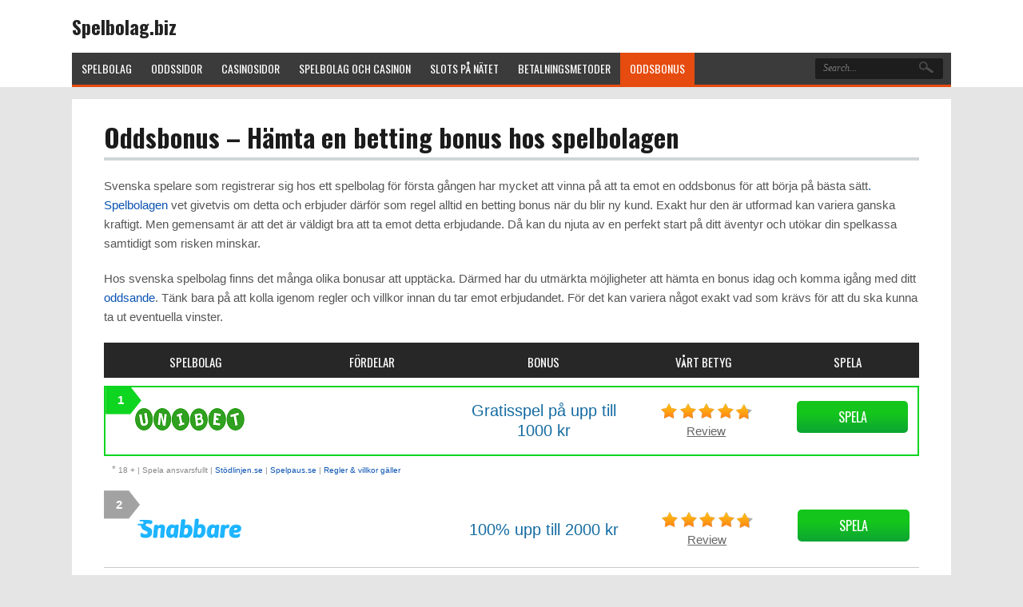

--- FILE ---
content_type: text/html; charset=UTF-8
request_url: https://spelbolag.biz/oddsbonus/
body_size: 43183
content:
<!DOCTYPE html>
<!--[if IE 7]>
<html class="ie ie7" lang="sv-SE">
<![endif]-->
<!--[if IE 8]>
<html class="ie ie8" lang="sv-SE">
<![endif]-->
<!--[if !(IE 7) | !(IE 8)  ]><!-->
<html lang="sv-SE">
<!--<![endif]-->
<head>

<meta charset="UTF-8">
	<meta name="viewport" content="width=device-width">
	<link rel="profile" href="http://gmpg.org/xfn/11">
	<link rel="pingback" href="https://spelbolag.biz/xmlrpc.php">
	
	<link rel="Shortcut Icon" href="https://spelbolag.biz/wp-content/themes/thesportsbook/images/favicon.ico" type="image/x-icon" />
	
	<link rel="alternate" type="application/rss+xml" title="Spelbolag.biz RSS Feed" href="https://spelbolag.biz/feed/"> 

	

	<meta name='robots' content='index, follow, max-image-preview:large, max-snippet:-1, max-video-preview:-1' />
	<style>img:is([sizes="auto" i], [sizes^="auto," i]) { contain-intrinsic-size: 3000px 1500px }</style>
	
	<!-- This site is optimized with the Yoast SEO plugin v26.0 - https://yoast.com/wordpress/plugins/seo/ -->
	<title>Oddsbonus - Få en betting bonus från spelbolagen</title>
	<meta name="description" content="Svenska spelare som registrerar sig hos ett spelbolag för första gången har mycket att vinna på att ta emot en oddsbonus för att börja på bästa sätt." />
	<link rel="canonical" href="https://spelbolag.biz/oddsbonus/" />
	<meta property="og:locale" content="sv_SE" />
	<meta property="og:type" content="article" />
	<meta property="og:title" content="Oddsbonus - Få en betting bonus från spelbolagen" />
	<meta property="og:description" content="Svenska spelare som registrerar sig hos ett spelbolag för första gången har mycket att vinna på att ta emot en oddsbonus för att börja på bästa sätt." />
	<meta property="og:url" content="https://spelbolag.biz/oddsbonus/" />
	<meta property="og:site_name" content="Spelbolag.biz" />
	<meta property="article:modified_time" content="2022-09-20T09:13:11+00:00" />
	<meta property="og:image" content="https://spelbolag.biz/wp-content/uploads/2021/11/bonus1.jpg" />
	<meta name="twitter:card" content="summary_large_image" />
	<meta name="twitter:label1" content="Beräknad lästid" />
	<meta name="twitter:data1" content="4 minuter" />
	<script type="application/ld+json" class="yoast-schema-graph">{"@context":"https://schema.org","@graph":[{"@type":"WebPage","@id":"https://spelbolag.biz/oddsbonus/","url":"https://spelbolag.biz/oddsbonus/","name":"Oddsbonus - Få en betting bonus från spelbolagen","isPartOf":{"@id":"https://spelbolag.biz/#website"},"primaryImageOfPage":{"@id":"https://spelbolag.biz/oddsbonus/#primaryimage"},"image":{"@id":"https://spelbolag.biz/oddsbonus/#primaryimage"},"thumbnailUrl":"https://spelbolag.biz/wp-content/uploads/2021/11/bonus1.jpg","datePublished":"2021-11-25T16:44:20+00:00","dateModified":"2022-09-20T09:13:11+00:00","description":"Svenska spelare som registrerar sig hos ett spelbolag för första gången har mycket att vinna på att ta emot en oddsbonus för att börja på bästa sätt.","breadcrumb":{"@id":"https://spelbolag.biz/oddsbonus/#breadcrumb"},"inLanguage":"sv-SE","potentialAction":[{"@type":"ReadAction","target":["https://spelbolag.biz/oddsbonus/"]}]},{"@type":"ImageObject","inLanguage":"sv-SE","@id":"https://spelbolag.biz/oddsbonus/#primaryimage","url":"https://spelbolag.biz/wp-content/uploads/2021/11/bonus1.jpg","contentUrl":"https://spelbolag.biz/wp-content/uploads/2021/11/bonus1.jpg","width":270,"height":186},{"@type":"BreadcrumbList","@id":"https://spelbolag.biz/oddsbonus/#breadcrumb","itemListElement":[{"@type":"ListItem","position":1,"name":"Hem","item":"https://spelbolag.biz/"},{"@type":"ListItem","position":2,"name":"Oddsbonus &#8211; Hämta en betting bonus hos spelbolagen"}]},{"@type":"WebSite","@id":"https://spelbolag.biz/#website","url":"https://spelbolag.biz/","name":"Spelbolag.biz","description":"","potentialAction":[{"@type":"SearchAction","target":{"@type":"EntryPoint","urlTemplate":"https://spelbolag.biz/?s={search_term_string}"},"query-input":{"@type":"PropertyValueSpecification","valueRequired":true,"valueName":"search_term_string"}}],"inLanguage":"sv-SE"}]}</script>
	<!-- / Yoast SEO plugin. -->


<link rel='dns-prefetch' href='//fonts.googleapis.com' />
<script type="text/javascript">
/* <![CDATA[ */
window._wpemojiSettings = {"baseUrl":"https:\/\/s.w.org\/images\/core\/emoji\/16.0.1\/72x72\/","ext":".png","svgUrl":"https:\/\/s.w.org\/images\/core\/emoji\/16.0.1\/svg\/","svgExt":".svg","source":{"concatemoji":"https:\/\/spelbolag.biz\/wp-includes\/js\/wp-emoji-release.min.js?ver=6.8.3"}};
/*! This file is auto-generated */
!function(s,n){var o,i,e;function c(e){try{var t={supportTests:e,timestamp:(new Date).valueOf()};sessionStorage.setItem(o,JSON.stringify(t))}catch(e){}}function p(e,t,n){e.clearRect(0,0,e.canvas.width,e.canvas.height),e.fillText(t,0,0);var t=new Uint32Array(e.getImageData(0,0,e.canvas.width,e.canvas.height).data),a=(e.clearRect(0,0,e.canvas.width,e.canvas.height),e.fillText(n,0,0),new Uint32Array(e.getImageData(0,0,e.canvas.width,e.canvas.height).data));return t.every(function(e,t){return e===a[t]})}function u(e,t){e.clearRect(0,0,e.canvas.width,e.canvas.height),e.fillText(t,0,0);for(var n=e.getImageData(16,16,1,1),a=0;a<n.data.length;a++)if(0!==n.data[a])return!1;return!0}function f(e,t,n,a){switch(t){case"flag":return n(e,"\ud83c\udff3\ufe0f\u200d\u26a7\ufe0f","\ud83c\udff3\ufe0f\u200b\u26a7\ufe0f")?!1:!n(e,"\ud83c\udde8\ud83c\uddf6","\ud83c\udde8\u200b\ud83c\uddf6")&&!n(e,"\ud83c\udff4\udb40\udc67\udb40\udc62\udb40\udc65\udb40\udc6e\udb40\udc67\udb40\udc7f","\ud83c\udff4\u200b\udb40\udc67\u200b\udb40\udc62\u200b\udb40\udc65\u200b\udb40\udc6e\u200b\udb40\udc67\u200b\udb40\udc7f");case"emoji":return!a(e,"\ud83e\udedf")}return!1}function g(e,t,n,a){var r="undefined"!=typeof WorkerGlobalScope&&self instanceof WorkerGlobalScope?new OffscreenCanvas(300,150):s.createElement("canvas"),o=r.getContext("2d",{willReadFrequently:!0}),i=(o.textBaseline="top",o.font="600 32px Arial",{});return e.forEach(function(e){i[e]=t(o,e,n,a)}),i}function t(e){var t=s.createElement("script");t.src=e,t.defer=!0,s.head.appendChild(t)}"undefined"!=typeof Promise&&(o="wpEmojiSettingsSupports",i=["flag","emoji"],n.supports={everything:!0,everythingExceptFlag:!0},e=new Promise(function(e){s.addEventListener("DOMContentLoaded",e,{once:!0})}),new Promise(function(t){var n=function(){try{var e=JSON.parse(sessionStorage.getItem(o));if("object"==typeof e&&"number"==typeof e.timestamp&&(new Date).valueOf()<e.timestamp+604800&&"object"==typeof e.supportTests)return e.supportTests}catch(e){}return null}();if(!n){if("undefined"!=typeof Worker&&"undefined"!=typeof OffscreenCanvas&&"undefined"!=typeof URL&&URL.createObjectURL&&"undefined"!=typeof Blob)try{var e="postMessage("+g.toString()+"("+[JSON.stringify(i),f.toString(),p.toString(),u.toString()].join(",")+"));",a=new Blob([e],{type:"text/javascript"}),r=new Worker(URL.createObjectURL(a),{name:"wpTestEmojiSupports"});return void(r.onmessage=function(e){c(n=e.data),r.terminate(),t(n)})}catch(e){}c(n=g(i,f,p,u))}t(n)}).then(function(e){for(var t in e)n.supports[t]=e[t],n.supports.everything=n.supports.everything&&n.supports[t],"flag"!==t&&(n.supports.everythingExceptFlag=n.supports.everythingExceptFlag&&n.supports[t]);n.supports.everythingExceptFlag=n.supports.everythingExceptFlag&&!n.supports.flag,n.DOMReady=!1,n.readyCallback=function(){n.DOMReady=!0}}).then(function(){return e}).then(function(){var e;n.supports.everything||(n.readyCallback(),(e=n.source||{}).concatemoji?t(e.concatemoji):e.wpemoji&&e.twemoji&&(t(e.twemoji),t(e.wpemoji)))}))}((window,document),window._wpemojiSettings);
/* ]]> */
</script>
<style id='wp-emoji-styles-inline-css' type='text/css'>

	img.wp-smiley, img.emoji {
		display: inline !important;
		border: none !important;
		box-shadow: none !important;
		height: 1em !important;
		width: 1em !important;
		margin: 0 0.07em !important;
		vertical-align: -0.1em !important;
		background: none !important;
		padding: 0 !important;
	}
</style>
<link rel='stylesheet' id='wp-block-library-css' href='https://spelbolag.biz/wp-includes/css/dist/block-library/style.min.css?ver=6.8.3' type='text/css' media='all' />
<style id='classic-theme-styles-inline-css' type='text/css'>
/*! This file is auto-generated */
.wp-block-button__link{color:#fff;background-color:#32373c;border-radius:9999px;box-shadow:none;text-decoration:none;padding:calc(.667em + 2px) calc(1.333em + 2px);font-size:1.125em}.wp-block-file__button{background:#32373c;color:#fff;text-decoration:none}
</style>
<style id='global-styles-inline-css' type='text/css'>
:root{--wp--preset--aspect-ratio--square: 1;--wp--preset--aspect-ratio--4-3: 4/3;--wp--preset--aspect-ratio--3-4: 3/4;--wp--preset--aspect-ratio--3-2: 3/2;--wp--preset--aspect-ratio--2-3: 2/3;--wp--preset--aspect-ratio--16-9: 16/9;--wp--preset--aspect-ratio--9-16: 9/16;--wp--preset--color--black: #000000;--wp--preset--color--cyan-bluish-gray: #abb8c3;--wp--preset--color--white: #ffffff;--wp--preset--color--pale-pink: #f78da7;--wp--preset--color--vivid-red: #cf2e2e;--wp--preset--color--luminous-vivid-orange: #ff6900;--wp--preset--color--luminous-vivid-amber: #fcb900;--wp--preset--color--light-green-cyan: #7bdcb5;--wp--preset--color--vivid-green-cyan: #00d084;--wp--preset--color--pale-cyan-blue: #8ed1fc;--wp--preset--color--vivid-cyan-blue: #0693e3;--wp--preset--color--vivid-purple: #9b51e0;--wp--preset--gradient--vivid-cyan-blue-to-vivid-purple: linear-gradient(135deg,rgba(6,147,227,1) 0%,rgb(155,81,224) 100%);--wp--preset--gradient--light-green-cyan-to-vivid-green-cyan: linear-gradient(135deg,rgb(122,220,180) 0%,rgb(0,208,130) 100%);--wp--preset--gradient--luminous-vivid-amber-to-luminous-vivid-orange: linear-gradient(135deg,rgba(252,185,0,1) 0%,rgba(255,105,0,1) 100%);--wp--preset--gradient--luminous-vivid-orange-to-vivid-red: linear-gradient(135deg,rgba(255,105,0,1) 0%,rgb(207,46,46) 100%);--wp--preset--gradient--very-light-gray-to-cyan-bluish-gray: linear-gradient(135deg,rgb(238,238,238) 0%,rgb(169,184,195) 100%);--wp--preset--gradient--cool-to-warm-spectrum: linear-gradient(135deg,rgb(74,234,220) 0%,rgb(151,120,209) 20%,rgb(207,42,186) 40%,rgb(238,44,130) 60%,rgb(251,105,98) 80%,rgb(254,248,76) 100%);--wp--preset--gradient--blush-light-purple: linear-gradient(135deg,rgb(255,206,236) 0%,rgb(152,150,240) 100%);--wp--preset--gradient--blush-bordeaux: linear-gradient(135deg,rgb(254,205,165) 0%,rgb(254,45,45) 50%,rgb(107,0,62) 100%);--wp--preset--gradient--luminous-dusk: linear-gradient(135deg,rgb(255,203,112) 0%,rgb(199,81,192) 50%,rgb(65,88,208) 100%);--wp--preset--gradient--pale-ocean: linear-gradient(135deg,rgb(255,245,203) 0%,rgb(182,227,212) 50%,rgb(51,167,181) 100%);--wp--preset--gradient--electric-grass: linear-gradient(135deg,rgb(202,248,128) 0%,rgb(113,206,126) 100%);--wp--preset--gradient--midnight: linear-gradient(135deg,rgb(2,3,129) 0%,rgb(40,116,252) 100%);--wp--preset--font-size--small: 13px;--wp--preset--font-size--medium: 20px;--wp--preset--font-size--large: 36px;--wp--preset--font-size--x-large: 42px;--wp--preset--spacing--20: 0.44rem;--wp--preset--spacing--30: 0.67rem;--wp--preset--spacing--40: 1rem;--wp--preset--spacing--50: 1.5rem;--wp--preset--spacing--60: 2.25rem;--wp--preset--spacing--70: 3.38rem;--wp--preset--spacing--80: 5.06rem;--wp--preset--shadow--natural: 6px 6px 9px rgba(0, 0, 0, 0.2);--wp--preset--shadow--deep: 12px 12px 50px rgba(0, 0, 0, 0.4);--wp--preset--shadow--sharp: 6px 6px 0px rgba(0, 0, 0, 0.2);--wp--preset--shadow--outlined: 6px 6px 0px -3px rgba(255, 255, 255, 1), 6px 6px rgba(0, 0, 0, 1);--wp--preset--shadow--crisp: 6px 6px 0px rgba(0, 0, 0, 1);}:where(.is-layout-flex){gap: 0.5em;}:where(.is-layout-grid){gap: 0.5em;}body .is-layout-flex{display: flex;}.is-layout-flex{flex-wrap: wrap;align-items: center;}.is-layout-flex > :is(*, div){margin: 0;}body .is-layout-grid{display: grid;}.is-layout-grid > :is(*, div){margin: 0;}:where(.wp-block-columns.is-layout-flex){gap: 2em;}:where(.wp-block-columns.is-layout-grid){gap: 2em;}:where(.wp-block-post-template.is-layout-flex){gap: 1.25em;}:where(.wp-block-post-template.is-layout-grid){gap: 1.25em;}.has-black-color{color: var(--wp--preset--color--black) !important;}.has-cyan-bluish-gray-color{color: var(--wp--preset--color--cyan-bluish-gray) !important;}.has-white-color{color: var(--wp--preset--color--white) !important;}.has-pale-pink-color{color: var(--wp--preset--color--pale-pink) !important;}.has-vivid-red-color{color: var(--wp--preset--color--vivid-red) !important;}.has-luminous-vivid-orange-color{color: var(--wp--preset--color--luminous-vivid-orange) !important;}.has-luminous-vivid-amber-color{color: var(--wp--preset--color--luminous-vivid-amber) !important;}.has-light-green-cyan-color{color: var(--wp--preset--color--light-green-cyan) !important;}.has-vivid-green-cyan-color{color: var(--wp--preset--color--vivid-green-cyan) !important;}.has-pale-cyan-blue-color{color: var(--wp--preset--color--pale-cyan-blue) !important;}.has-vivid-cyan-blue-color{color: var(--wp--preset--color--vivid-cyan-blue) !important;}.has-vivid-purple-color{color: var(--wp--preset--color--vivid-purple) !important;}.has-black-background-color{background-color: var(--wp--preset--color--black) !important;}.has-cyan-bluish-gray-background-color{background-color: var(--wp--preset--color--cyan-bluish-gray) !important;}.has-white-background-color{background-color: var(--wp--preset--color--white) !important;}.has-pale-pink-background-color{background-color: var(--wp--preset--color--pale-pink) !important;}.has-vivid-red-background-color{background-color: var(--wp--preset--color--vivid-red) !important;}.has-luminous-vivid-orange-background-color{background-color: var(--wp--preset--color--luminous-vivid-orange) !important;}.has-luminous-vivid-amber-background-color{background-color: var(--wp--preset--color--luminous-vivid-amber) !important;}.has-light-green-cyan-background-color{background-color: var(--wp--preset--color--light-green-cyan) !important;}.has-vivid-green-cyan-background-color{background-color: var(--wp--preset--color--vivid-green-cyan) !important;}.has-pale-cyan-blue-background-color{background-color: var(--wp--preset--color--pale-cyan-blue) !important;}.has-vivid-cyan-blue-background-color{background-color: var(--wp--preset--color--vivid-cyan-blue) !important;}.has-vivid-purple-background-color{background-color: var(--wp--preset--color--vivid-purple) !important;}.has-black-border-color{border-color: var(--wp--preset--color--black) !important;}.has-cyan-bluish-gray-border-color{border-color: var(--wp--preset--color--cyan-bluish-gray) !important;}.has-white-border-color{border-color: var(--wp--preset--color--white) !important;}.has-pale-pink-border-color{border-color: var(--wp--preset--color--pale-pink) !important;}.has-vivid-red-border-color{border-color: var(--wp--preset--color--vivid-red) !important;}.has-luminous-vivid-orange-border-color{border-color: var(--wp--preset--color--luminous-vivid-orange) !important;}.has-luminous-vivid-amber-border-color{border-color: var(--wp--preset--color--luminous-vivid-amber) !important;}.has-light-green-cyan-border-color{border-color: var(--wp--preset--color--light-green-cyan) !important;}.has-vivid-green-cyan-border-color{border-color: var(--wp--preset--color--vivid-green-cyan) !important;}.has-pale-cyan-blue-border-color{border-color: var(--wp--preset--color--pale-cyan-blue) !important;}.has-vivid-cyan-blue-border-color{border-color: var(--wp--preset--color--vivid-cyan-blue) !important;}.has-vivid-purple-border-color{border-color: var(--wp--preset--color--vivid-purple) !important;}.has-vivid-cyan-blue-to-vivid-purple-gradient-background{background: var(--wp--preset--gradient--vivid-cyan-blue-to-vivid-purple) !important;}.has-light-green-cyan-to-vivid-green-cyan-gradient-background{background: var(--wp--preset--gradient--light-green-cyan-to-vivid-green-cyan) !important;}.has-luminous-vivid-amber-to-luminous-vivid-orange-gradient-background{background: var(--wp--preset--gradient--luminous-vivid-amber-to-luminous-vivid-orange) !important;}.has-luminous-vivid-orange-to-vivid-red-gradient-background{background: var(--wp--preset--gradient--luminous-vivid-orange-to-vivid-red) !important;}.has-very-light-gray-to-cyan-bluish-gray-gradient-background{background: var(--wp--preset--gradient--very-light-gray-to-cyan-bluish-gray) !important;}.has-cool-to-warm-spectrum-gradient-background{background: var(--wp--preset--gradient--cool-to-warm-spectrum) !important;}.has-blush-light-purple-gradient-background{background: var(--wp--preset--gradient--blush-light-purple) !important;}.has-blush-bordeaux-gradient-background{background: var(--wp--preset--gradient--blush-bordeaux) !important;}.has-luminous-dusk-gradient-background{background: var(--wp--preset--gradient--luminous-dusk) !important;}.has-pale-ocean-gradient-background{background: var(--wp--preset--gradient--pale-ocean) !important;}.has-electric-grass-gradient-background{background: var(--wp--preset--gradient--electric-grass) !important;}.has-midnight-gradient-background{background: var(--wp--preset--gradient--midnight) !important;}.has-small-font-size{font-size: var(--wp--preset--font-size--small) !important;}.has-medium-font-size{font-size: var(--wp--preset--font-size--medium) !important;}.has-large-font-size{font-size: var(--wp--preset--font-size--large) !important;}.has-x-large-font-size{font-size: var(--wp--preset--font-size--x-large) !important;}
:where(.wp-block-post-template.is-layout-flex){gap: 1.25em;}:where(.wp-block-post-template.is-layout-grid){gap: 1.25em;}
:where(.wp-block-columns.is-layout-flex){gap: 2em;}:where(.wp-block-columns.is-layout-grid){gap: 2em;}
:root :where(.wp-block-pullquote){font-size: 1.5em;line-height: 1.6;}
</style>
<link rel='stylesheet' id='flytonic_style-css' href='https://spelbolag.biz/wp-content/themes/thesportsbook/style.css?ver=6.8.3' type='text/css' media='all' />
<link rel='stylesheet' id='shortcode-css-css' href='https://spelbolag.biz/wp-content/themes/thesportsbook/includes/css/shortcode.css?ver=6.8.3' type='text/css' media='all' />
<link rel='stylesheet' id='flex_style-css' href='https://spelbolag.biz/wp-content/themes/thesportsbook/flexslider.css?ver=6.8.3' type='text/css' media='all' />
<link rel='stylesheet' id='fastyle-css' href='https://spelbolag.biz/wp-content/themes/thesportsbook/font-awesome.min.css?ver=6.8.3' type='text/css' media='all' />
<link rel='stylesheet' id='googleFonts-css' href='https://fonts.googleapis.com/css?family=Oswald%3A400%2C600%2C700&#038;ver=6.8.3' type='text/css' media='all' />
<link rel='stylesheet' id='custom_style-css' href='https://spelbolag.biz/wp-content/themes/thesportsbook/includes/custom.css?ver=6.8.3' type='text/css' media='all' />
<script type="text/javascript" src="https://spelbolag.biz/wp-includes/js/jquery/jquery.min.js?ver=3.7.1" id="jquery-core-js"></script>
<script type="text/javascript" src="https://spelbolag.biz/wp-includes/js/jquery/jquery-migrate.min.js?ver=3.4.1" id="jquery-migrate-js"></script>
<script type="text/javascript" src="https://spelbolag.biz/wp-content/themes/thesportsbook/includes/js/jquery.flexslider-min.js?ver=6.8.3" id="flexslider-js"></script>
<script type="text/javascript" src="https://spelbolag.biz/wp-content/themes/thesportsbook/includes/js/theme_scripts.js?ver=6.8.3" id="themescripts-js"></script>
<link rel="https://api.w.org/" href="https://spelbolag.biz/wp-json/" /><link rel="alternate" title="JSON" type="application/json" href="https://spelbolag.biz/wp-json/wp/v2/pages/137" /><link rel="EditURI" type="application/rsd+xml" title="RSD" href="https://spelbolag.biz/xmlrpc.php?rsd" />
<meta name="generator" content="WordPress 6.8.3" />
<link rel='shortlink' href='https://spelbolag.biz/?p=137' />
<link rel="alternate" title="oEmbed (JSON)" type="application/json+oembed" href="https://spelbolag.biz/wp-json/oembed/1.0/embed?url=https%3A%2F%2Fspelbolag.biz%2Foddsbonus%2F" />
<link rel="alternate" title="oEmbed (XML)" type="text/xml+oembed" href="https://spelbolag.biz/wp-json/oembed/1.0/embed?url=https%3A%2F%2Fspelbolag.biz%2Foddsbonus%2F&#038;format=xml" />

</head>

<body class="wp-singular page-template-default page page-id-137 wp-theme-thesportsbook custom">

<div id="outerwrap" class="outside">

	<header class="main-header " role="banner">
	
		<div class="wrap">
		
		<button id="mobile-menu-btn">
			Menu
		</button>
		
		<nav id="mobile-menu">  
				<ul id="mobilenav" class="mobilenav"><li id="menu-item-15" class="menu-item menu-item-type-post_type menu-item-object-page menu-item-home menu-item-15"><a href="https://spelbolag.biz/">Spelbolag</a></li>
<li id="menu-item-19" class="menu-item menu-item-type-post_type menu-item-object-page menu-item-has-children menu-item-19"><a href="https://spelbolag.biz/odds/">Oddssidor</a>
<ul class="sub-menu">
	<li id="menu-item-36" class="menu-item menu-item-type-post_type menu-item-object-page menu-item-36"><a href="https://spelbolag.biz/langtidsspel/">Långtidsspel</a></li>
</ul>
</li>
<li id="menu-item-23" class="menu-item menu-item-type-post_type menu-item-object-page menu-item-23"><a href="https://spelbolag.biz/bra-casinosidor/">Casinosidor</a></li>
<li id="menu-item-121" class="menu-item menu-item-type-post_type menu-item-object-page menu-item-121"><a href="https://spelbolag.biz/casinon-pa-natet/">Spelbolag och casinon</a></li>
<li id="menu-item-76" class="menu-item menu-item-type-post_type menu-item-object-page menu-item-has-children menu-item-76"><a href="https://spelbolag.biz/slots-pa-natet/">Slots på nätet</a>
<ul class="sub-menu">
	<li id="menu-item-163" class="menu-item menu-item-type-post_type menu-item-object-page menu-item-163"><a href="https://spelbolag.biz/gonzos-quest-megaways/">Gonzo’s Quest Megaways</a></li>
</ul>
</li>
<li id="menu-item-136" class="menu-item menu-item-type-post_type menu-item-object-page menu-item-136"><a href="https://spelbolag.biz/betalningsmetoder/">Betalningsmetoder</a></li>
<li id="menu-item-148" class="menu-item menu-item-type-post_type menu-item-object-page current-menu-item page_item page-item-137 current_page_item menu-item-148"><a href="https://spelbolag.biz/oddsbonus/" aria-current="page">Oddsbonus</a></li>
</ul>
		</nav><!--End of Mobile Navbar-->

			<div class="header-logo">
			
			
			<h3><a href="https://spelbolag.biz">Spelbolag.biz</a></h3>

			
			</div><!--.header-logo-->

			

			<nav class="navbar" role="navigation" id="navigation">
			
			<!--Check to see if Search has been enabled or not -->
			
			<div class="searchgo">
				<form class="topsearchform" method="get" action="https://spelbolag.biz">
		  <input placeholder="Search..." class="topsearchinput" value=""   type="text" name="s" />
		  <input name="submit" type="submit" class="topsearchsubmit" value="" />
				</form>
			</div>
			

			<ul id="nav" class="nav"><li class="menu-item menu-item-type-post_type menu-item-object-page menu-item-home menu-item-15"><a href="https://spelbolag.biz/"><span>Spelbolag</span></a></li>
<li class="menu-item menu-item-type-post_type menu-item-object-page menu-item-has-children menu-item-19"><a href="https://spelbolag.biz/odds/"><span>Oddssidor</span></a>
<ul class="sub-menu">
	<li class="menu-item menu-item-type-post_type menu-item-object-page menu-item-36"><a href="https://spelbolag.biz/langtidsspel/"><span>Långtidsspel</span></a></li>
</ul>
</li>
<li class="menu-item menu-item-type-post_type menu-item-object-page menu-item-23"><a href="https://spelbolag.biz/bra-casinosidor/"><span>Casinosidor</span></a></li>
<li class="menu-item menu-item-type-post_type menu-item-object-page menu-item-121"><a href="https://spelbolag.biz/casinon-pa-natet/"><span>Spelbolag och casinon</span></a></li>
<li class="menu-item menu-item-type-post_type menu-item-object-page menu-item-has-children menu-item-76"><a href="https://spelbolag.biz/slots-pa-natet/"><span>Slots på nätet</span></a>
<ul class="sub-menu">
	<li class="menu-item menu-item-type-post_type menu-item-object-page menu-item-163"><a href="https://spelbolag.biz/gonzos-quest-megaways/"><span>Gonzo’s Quest Megaways</span></a></li>
</ul>
</li>
<li class="menu-item menu-item-type-post_type menu-item-object-page menu-item-136"><a href="https://spelbolag.biz/betalningsmetoder/"><span>Betalningsmetoder</span></a></li>
<li class="menu-item menu-item-type-post_type menu-item-object-page current-menu-item page_item page-item-137 current_page_item menu-item-148"><a href="https://spelbolag.biz/oddsbonus/" aria-current="page"><span>Oddsbonus</span></a></li>
</ul>

			<div class="clearboth"></div>

			</nav><!--Nav--> 

		<div class="clearboth"></div>
		
		</div><!--wrap--> 
		 
	</header><!--.main-header-->

<div id="main" class="container" role="main">

	<div class="wrap">

	<section id="content" class="main-content">

		
			<article id="post-137" class="post-137 page type-page status-publish hentry">
				<div class="entry">		
					
<h1 class="wp-block-heading">Oddsbonus &#8211; Hämta en betting bonus hos spelbolagen</h1>



<p>Svenska spelare som registrerar sig hos ett spelbolag för första gången har mycket att vinna på att ta emot en oddsbonus för att börja på bästa sätt<a>. </a><a href="https://spelbolag.biz/">Spelbolagen</a> vet givetvis om detta och erbjuder därför som regel alltid en betting bonus när du blir ny kund. Exakt hur den är utformad kan variera ganska kraftigt. Men gemensamt är att det är väldigt bra att ta emot detta erbjudande. Då kan du njuta av en perfekt start på ditt äventyr och utökar din spelkassa samtidigt som risken minskar.</p>



<p>Hos svenska spelbolag finns det många olika bonusar att upptäcka. Därmed har du utmärkta möjligheter att hämta en bonus idag och komma igång med ditt <a href="https://spelbolag.biz/odds/">oddsande</a>. Tänk bara på att kolla igenom regler och villkor innan du tar emot erbjudandet. För det kan variera något exakt vad som krävs för att du ska kunna ta ut eventuella vinster.</p>



  <div class="top-sites-wrap">
		<div class="top-sites-row top-sites-heading"><div class="casinocol ">	Spelbolag</div><div class="featcol">Fördelar</div><div  class="depcol">Bonus</div><div  class="ratecol">Vårt betyg</div><div class="visitcol ">Spela</div>
       </div>

<div class="top-sites-row top-sites-body row-1 ">
         <div  class="casinocol"><span class="rankcir">1</span>
		 <a  href="https://spelbolag.biz/visit/unibet">
		  <img decoding="async" width="160" height="60" src="https://spelbolag.biz/wp-content/uploads/2020/04/unibet-logo-spelbolag-bonus123.png" class="logocomp wp-post-image" alt="" />
			</a>
		</div><div class="featcol">	</div><div class="depcol"><span class="hilite">Gratisspel på upp till 1000 kr</span></div><div  class="ratecol"><span class="rate cen"> <span class="ratetotal" style="width: 96%"></span></span><a href="https://spelbolag.biz/review/unibet/" class="revlink">Review</a> </div><div class="visitcol"><a  href="https://spelbolag.biz/visit/unibet" class="visbutton">Spela</a></div>
 </div>
<div class="termsrow">* <small>18 + | Spela ansvarsfullt | <a rel="nofollow noopener" href ="https://www.stodlinjen.se/">Stödlinjen.se</a> | <a rel="nofollow noopener" href ="https://www.spelpaus.se/">Spelpaus.se</a>  | <a rel="nofollow noopener" href ="https://dspk.kindredplc.com/redirect.aspx?pid=9555&bid=28650">Regler & villkor gäller</a></small></div>
<div class="top-sites-row top-sites-body row-2 ">
         <div  class="casinocol"><span class="rankcir">2</span>
		 <a  href="https://spelbolag.biz/visit/snabbare">
		  <img decoding="async" width="140" height="70" src="https://spelbolag.biz/wp-content/uploads/2022/03/snabbare-ikon.png" class="logocomp wp-post-image" alt="" />
			</a>
		</div><div class="featcol">	</div><div class="depcol"><span class="hilite">100% upp till 2000 kr</span></div><div  class="ratecol"><span class="rate cen"> <span class="ratetotal" style="width: 96%"></span></span><a href="https://spelbolag.biz/review/snabbare/" class="revlink">Review</a> </div><div class="visitcol"><a  href="https://spelbolag.biz/visit/snabbare" class="visbutton">Spela</a></div>
 </div>
<div class="termsrow">* <small>18 + | Spela ansvarsfullt | <a rel="nofollow noopener" href ="https://www.stodlinjen.se/">Stödlinjen.se</a> | <a rel="nofollow noopener" href ="https://www.spelpaus.se/">Spelpaus.se</a>  | <a rel="nofollow noopener" href ="https://media.snabbare.com/tracking.php?tracking_code&aid=366267&mid=5497&sid=3651&pid=2383">Regler & villkor gäller</a></small></div>
<div class="top-sites-row top-sites-body row-3 ">
         <div  class="casinocol"><span class="rankcir">3</span>
		 <a  href="https://spelbolag.biz/visit/betsafe">
		  <img decoding="async" width="160" height="55" src="https://spelbolag.biz/wp-content/uploads/2020/04/betsafe-logo.png" class="logocomp wp-post-image" alt="" />
			</a>
		</div><div class="featcol">	</div><div class="depcol"><span class="hilite">100 kr gratisspel plus 50 freespins</span></div><div  class="ratecol"><span class="rate cen"> <span class="ratetotal" style="width: 94%"></span></span><a href="https://spelbolag.biz/review/betsafe/" class="revlink">Review</a> </div><div class="visitcol"><a  href="https://spelbolag.biz/visit/betsafe" class="visbutton">Spela</a></div>
 </div>
<div class="termsrow">* <small>18 + | Spela ansvarsfullt | <a rel="nofollow noopener" href ="https://www.stodlinjen.se/">Stödlinjen.se</a> | <a rel="nofollow noopener" href ="https://www.spelpaus.se/">Spelpaus.se</a>  | <a rel="nofollow noopener" href ="https://record.betsafe.com/_tV3tYSBo_L0j68konxMJ12Nd7ZgqdRLk/1/">Regler & villkor gäller</a></small></div>
<div class="top-sites-row top-sites-body row-4 ">
         <div  class="casinocol"><span class="rankcir">4</span>
		 <a  href="https://spelbolag.biz/visit/bethard">
		  <img loading="lazy" decoding="async" width="108" height="22" src="https://spelbolag.biz/wp-content/uploads/2020/04/Bethard-logo-jpgx108.jpg" class="logocomp wp-post-image" alt="" />
			</a>
		</div><div class="featcol">	</div><div class="depcol"><span class="hilite">100% upp till 500 kr</span></div><div  class="ratecol"><span class="rate cen"> <span class="ratetotal" style="width: 90%"></span></span><a href="https://spelbolag.biz/review/bethard/" class="revlink">Review</a> </div><div class="visitcol"><a  href="https://spelbolag.biz/visit/bethard" class="visbutton">Spela</a></div>
 </div>
<div class="termsrow">* <small>18 + | Spela ansvarsfullt | <a rel="nofollow noopener" href ="https://www.stodlinjen.se/">Stödlinjen.se</a> | <a rel="nofollow noopener" href ="https://www.spelpaus.se/">Spelpaus.se</a>  | <a rel="nofollow noopener" href ="https://wleuroearners.adsrv.eacdn.com/C.ashx?btag=a_171713b_2883c_&affid=13969&siteid=171713&adid=2883&c=">Regler & villkor gäller</a></small></div>
<div class="top-sites-row top-sites-body row-5 ">
         <div  class="casinocol"><span class="rankcir">5</span>
		 <a  href="https://spelbolag.biz/visit/betsson">
		  <img loading="lazy" decoding="async" width="150" height="64" src="https://spelbolag.biz/wp-content/uploads/2020/04/betsson-1111.jpg" class="logocomp wp-post-image" alt="" />
			</a>
		</div><div class="featcol">	</div><div class="depcol"><span class="hilite">500 kr + 100 free spins</span></div><div  class="ratecol"><span class="rate cen"> <span class="ratetotal" style="width: 96%"></span></span><a href="https://spelbolag.biz/review/betsson/" class="revlink">Review</a> </div><div class="visitcol"><a  href="https://spelbolag.biz/visit/betsson" class="visbutton">Spela</a></div>
 </div>
<div class="termsrow">* <small>18 + | Spela ansvarsfullt | <a rel="nofollow noopener" href ="https://www.stodlinjen.se/">Stödlinjen.se</a> | <a rel="nofollow noopener" href ="https://www.spelpaus.se/">Spelpaus.se</a>  | <a rel="nofollow noopener" href ="http://record.betsson.com/_tV3tYSBo_L2JwexPPlmf3GNd7ZgqdRLk/1/">Regler & villkor gäller</a></small></div>
<div class="top-sites-row top-sites-body row-6 ">
         <div  class="casinocol"><span class="rankcir">6</span>
		 <a  href="https://spelbolag.biz/visit/lyllocasino">
		  <img loading="lazy" decoding="async" width="175" height="105" src="https://spelbolag.biz/wp-content/uploads/2020/04/lyllo-casino.png" class="logocomp wp-post-image" alt="" />
			</a>
		</div><div class="featcol">	</div><div class="depcol"><span class="hilite">100% upp till 500 kr</span></div><div  class="ratecol"><span class="rate cen"> <span class="ratetotal" style="width: 98%"></span></span><a href="https://spelbolag.biz/review/lyllo-casino/" class="revlink">Review</a> </div><div class="visitcol"><a  href="https://spelbolag.biz/visit/lyllocasino" class="visbutton">Spela</a></div>
 </div>

<div class="top-sites-row top-sites-body row-7 ">
         <div  class="casinocol"><span class="rankcir">7</span>
		 <a  href="https://spelbolag.biz/visit/campobet">
		  <img loading="lazy" decoding="async" width="108" height="35" src="https://spelbolag.biz/wp-content/uploads/2020/04/Campobet-logo.jpg" class="logocomp wp-post-image" alt="" />
			</a>
		</div><div class="featcol">	</div><div class="depcol"><span class="hilite">100% upp till 500 kr</span></div><div  class="ratecol"><span class="rate cen"> <span class="ratetotal" style="width: 100%"></span></span><a href="https://spelbolag.biz/review/campobet/" class="revlink">Review</a> </div><div class="visitcol"><a  href="https://spelbolag.biz/visit/campobet" class="visbutton">Spela</a></div>
 </div>
<div class="termsrow">* <small>18 + | Spela ansvarsfullt | <a rel="nofollow noopener" href ="https://www.stodlinjen.se/">Stödlinjen.se</a> | <a rel="nofollow noopener" href ="https://www.spelpaus.se/">Spelpaus.se</a>  | <a rel="nofollow noopener" href ="https://campobetse.servclick1move.com/?mid=26329_309521">Regler & villkor gäller</a></small>
</div>
<div class="top-sites-row top-sites-body row-8 ">
         <div  class="casinocol"><span class="rankcir">8</span>
		 <a  href="https://spelbolag.biz/visit/casinostugan">
		  <img loading="lazy" decoding="async" width="108" height="33" src="https://spelbolag.biz/wp-content/uploads/2020/04/Casinostugan2.png" class="logocomp wp-post-image" alt="" />
			</a>
		</div><div class="featcol">	</div><div class="depcol"><span class="hilite">100 kr freebet</span></div><div  class="ratecol"><span class="rate cen"> <span class="ratetotal" style="width: 98%"></span></span><a href="https://spelbolag.biz/review/casinostugan/" class="revlink">Review</a> </div><div class="visitcol"><a  href="https://spelbolag.biz/visit/casinostugan" class="visbutton">Spela</a></div>
 </div>
<div class="termsrow">* <small>18 + | Spela ansvarsfullt | <a rel="nofollow noopener" href ="https://www.stodlinjen.se/">Stödlinjen.se</a> | <a rel="nofollow noopener" href ="https://www.spelpaus.se/">Spelpaus.se</a>  | <a rel="nofollow noopener" href ="https://media.casinostugan.com/tracking.php?tracking_code&aid=366267&mid=1800&sid=3651&pid=504">Regler & villkor gäller</a></small></div>
<div class="top-sites-row top-sites-body row-9 ">
         <div  class="casinocol"><span class="rankcir">9</span>
		 <a  href="https://spelbolag.biz/visit/comeon">
		  <img loading="lazy" decoding="async" width="300" height="66" src="https://spelbolag.biz/wp-content/uploads/2020/04/come-on_logotype_green_rgb-300x66.png" class="logocomp wp-post-image" alt="" srcset="https://spelbolag.biz/wp-content/uploads/2020/04/come-on_logotype_green_rgb-300x66.png 300w, https://spelbolag.biz/wp-content/uploads/2020/04/come-on_logotype_green_rgb-1024x224.png 1024w, https://spelbolag.biz/wp-content/uploads/2020/04/come-on_logotype_green_rgb-768x168.png 768w, https://spelbolag.biz/wp-content/uploads/2020/04/come-on_logotype_green_rgb-1536x336.png 1536w, https://spelbolag.biz/wp-content/uploads/2020/04/come-on_logotype_green_rgb.png 2000w" sizes="auto, (max-width: 300px) 100vw, 300px" />
			</a>
		</div><div class="featcol">	</div><div class="depcol"><span class="hilite">100% upp till 1000 kr</span></div><div  class="ratecol"><span class="rate cen"> <span class="ratetotal" style="width: 98%"></span></span><a href="https://spelbolag.biz/review/comeon/" class="revlink">Review</a> </div><div class="visitcol"><a  href="https://spelbolag.biz/visit/comeon" class="visbutton">Spela</a></div>
 </div>
<div class="termsrow">* <small>18 + | Spela ansvarsfullt | <a rel="nofollow noopener" href ="https://www.stodlinjen.se/">Stödlinjen.se</a> | <a rel="nofollow noopener" href ="https://www.spelpaus.se/">Spelpaus.se</a>  | <a rel="nofollow noopener" href ="https://media.comeon.com/tracking.php?tracking_code&aid=366267&mid=1764&sid=3651&pid=469">Regler & villkor gäller</a></small></div>
<div class="top-sites-row top-sites-body row-10 ">
         <div  class="casinocol"><span class="rankcir">10</span>
		 <a  href="https://spelbolag.biz/visit/nordicbet">
		  <img loading="lazy" decoding="async" width="150" height="68" src="https://spelbolag.biz/wp-content/uploads/2020/04/Nordicbet-123.jpg" class="logocomp wp-post-image" alt="" />
			</a>
		</div><div class="featcol">	</div><div class="depcol"><span class="hilite">100 kr gratisspel</span></div><div  class="ratecol"><span class="rate cen"> <span class="ratetotal" style="width: 94%"></span></span><a href="https://spelbolag.biz/review/nordicbet/" class="revlink">Review</a> </div><div class="visitcol"><a  href="https://spelbolag.biz/visit/nordicbet" class="visbutton">Spela</a></div>
 </div>
<div class="termsrow">* <small>18 + | Spela ansvarsfullt | <a rel="nofollow noopener" href ="https://www.stodlinjen.se/">Stödlinjen.se</a> | <a rel="nofollow noopener" href ="https://www.spelpaus.se/">Spelpaus.se</a>  | <a rel="nofollow noopener" href ="http://record.nordicbet.com/_tV3tYSBo_L13S9_9UIQv6WNd7ZgqdRLk/1/">Regler & villkor gäller</a></small></div></div>



<h2 class="wp-block-heading">Insättningsbonus till nya kunder</h2>



<p>Den absolut vanligaste bonusen som finns tillgänglig är en insättningsbonus som ges till nya kunder. Då kommer du att få din första <a href="https://spelbolag.biz/betalningsmetoder/">insättning</a> matchad upp till ett visst belopp. Vanligast är att spelbolaget matchar din insättning med 100% upp till 1000 kronor. Skulle du då göra en insättning på 1000 kronor kommer du att få 2000 kronor att spela för. Därmed dubblar du din första insättning vilket är väldigt bra.</p>



<p>Men det finns spelbolag som erbjuder en annan procentsats på insättningen. Till exempel finns det spelbolag som erbjuder 500% upp till 500 kronor. Då räcker det med en insättning på 100 kronor för att du ska få 600 kronor att spela för. 200% upp till 1000 kronor är inte heller ovanligt. Oavsett vilket är det bra att ta emot bonusen.</p>



<h3 class="wp-block-heading">Håll koll på regler och villkor</h3>



<p>När du spelar hos ett spelbolag och tar emot en oddsbonus finns det framförallt två saker att tänka på. Det handlar först och främst om omsättningskrav vilket är så många gånger du behöver omsätta bonusen. De brukar ligga på mellan 4-8x insatsen. Om du har omsättningskrav på 6x insatsen och sätter in 1000 kronor ska du spela för 6000 kronor för att kunna ta ut dina vinster.</p>



<p>För att bet ska bidra till omsättningskraven krävs det att man lägger minst det minimum odds som anges. Till exempel kan det handla om att minimum oddset ligger på mellan 1,4 &#8211; 2,0. Är det högre än 2,0 är det inte värt att ta emot bonusen. Så länge ett av oddsen på din kupong uppfyller minimum oddset kommer spelet att bidra till omsättningskraven.</p>


<div class="wp-block-image">
<figure class="aligncenter size-full is-resized"><img loading="lazy" decoding="async" src="https://spelbolag.biz/wp-content/uploads/2021/11/bonus1.jpg" alt="" class="wp-image-143" width="396" height="273"/></figure></div>


<h3 class="wp-block-heading">Boostade odds på utvalda matcher</h3>



<p>En del spelbolag ger istället en odds boost som ny kund. Då kommer ett eller flera av oddsen på matchen att höjas till en nivå att det egentligen inte visar det sannolika utfallet. Till exempel kanske Malmö FF tar emot Östersund på Stadion i Malmö. Oddset ligger på förhand på 1,10 men spelbolaget höjer istället oddset till 5,00. Då kommer du givetvis ha betydligt större spelvärde.</p>



<p>När det är en stormatch som ett derby, en match i Champions League eller ett VM-slutspel händer det också att spelbolag boostar oddsen på alla utfall inom 1X2. Dock brukar det finnas en gräns hur mycket man får satsa på boostade odds.</p>



<h3 class="wp-block-heading">Riskfria spel är också vanligt</h3>



<p>En annan typ av erbjudande som du kan ta emot är riskfria spel. Då kommer du att kunna lägga ett bet och få tillbaka insatsen om spelet inte går in. Därmed är det ett minst sagt tilltalande eftersom du kan lägga ett bet och om det misslyckas kommer spelsidan att ge dig tillbaka pengarna. Därmed är det ett minst sagt bra erbjudande.</p>

				</div>
			</article><!-- #post -->

		

		 
		
	</section> <!--#content-->

	<div class="clearboth"></div>
    </div><!--/wrap-->
</div><!--#Main-->

	


	

	
	<footer id="footerbottom" class="bottom-footer">
		<div class="wrap">
	
		<div class="leftside">

		

		<span>
		

  		 Copyright &copy; 2026 <a href="https://spelbolag.biz">Spelbolag.biz</a>, All Rights Reserved  
		
		</span>
		</div><!--.leftside-->

		<div class="rightside">

		
<figure class="wp-block-image size-full"><img loading="lazy" decoding="async" width="100" height="98" src="https://spelbolag.biz/wp-content/uploads/2022/09/18-logo.png" alt="" class="wp-image-175"/></figure>


		</div><!--.rightside-->
		</div><!--.wrap-->
		
	</footer><!--.bottom-footer-->

	



</div><!--.outside -->


<script type="speculationrules">
{"prefetch":[{"source":"document","where":{"and":[{"href_matches":"\/*"},{"not":{"href_matches":["\/wp-*.php","\/wp-admin\/*","\/wp-content\/uploads\/*","\/wp-content\/*","\/wp-content\/plugins\/*","\/wp-content\/themes\/thesportsbook\/*","\/*\\?(.+)"]}},{"not":{"selector_matches":"a[rel~=\"nofollow\"]"}},{"not":{"selector_matches":".no-prefetch, .no-prefetch a"}}]},"eagerness":"conservative"}]}
</script>
		<!-- Start of StatCounter Code -->
		<script>
			<!--
			var sc_project=6240870;
			var sc_security="0654acd4";
			var sc_invisible=1;
		</script>
        <script type="text/javascript" src="https://www.statcounter.com/counter/counter.js" async></script>
		<noscript><div class="statcounter"><a title="web analytics" href="https://statcounter.com/"><img class="statcounter" src="https://c.statcounter.com/6240870/0/0654acd4/1/" alt="web analytics" /></a></div></noscript>
		<!-- End of StatCounter Code -->
		

	

</body>
</html>

--- FILE ---
content_type: text/css
request_url: https://spelbolag.biz/wp-content/themes/thesportsbook/style.css?ver=6.8.3
body_size: 39241
content:
/*
Theme Name: The Sportsbook Affiliate Theme
Theme URI: https://www.flytonic.com/product/sportsbook-theme/
Description: Sports betting and all in one casino affiliate theme for WordPress!
Author: Flytonic Themes
Author URI: http://www.flytonic.com/
Version: 1.30
Tags: flytonic, responsive, poker, casino, affiliate, sportsbook

License: GPL-2.0+
License URI: http://www.gnu.org/licenses/gpl-2.0.html

*/

/* Table of Contents

	1. HTML Reset
	
	2. Defaults
		- Typography
		- Headings
		- Other Objects
	3. Site Layout and Structure
	4. Common Classes
		-Newsletter
		-Comments
	5. Header
		-Site Header
		-Navigation
	6. Content Area
		-Shortcodes
		-Review Page
	7. Sidebar
		-Widgets
	8. Footer
	9. Media Queries
	
*/

/* 1. HTML Reset
 
/*! normalize.css v7.0.0 | MIT License | github.com/necolas/normalize.css */

button,hr,input{overflow:visible}audio,canvas,progress,video{display:inline-block}progress,sub,sup{vertical-align:baseline}[type=checkbox],[type=radio],legend{box-sizing:border-box;padding:0}html{line-height:1.15;-ms-text-size-adjust:100%;-webkit-text-size-adjust:100%}body{margin:0}article,aside,details,figcaption,figure,footer,header,main,menu,nav,section{display:block}h1{font-size:2em;margin:.67em 0}figure{margin:0}hr{box-sizing:content-box;height:0}code,kbd,pre,samp{font-family:monospace,monospace;font-size:1em}a{background-color:transparent;-webkit-text-decoration-skip:objects}abbr[title]{border-bottom:none;text-decoration:underline;text-decoration:underline dotted}b,strong{font-weight:bolder}dfn{font-style:italic}mark{background-color:#ff0;color:#000}small{font-size:80%}sub,sup{font-size:75%;line-height:0;position:relative}sub{bottom:-.25em}sup{top:-.5em}audio:not([controls]){display:none;height:0}img{border-style:none}svg:not(:root){overflow:hidden}button,input,optgroup,select,textarea{font-family:sans-serif;font-size:100%;line-height:1.15;margin:0}button,select{text-transform:none}[type=reset],[type=submit],button,html [type=button]{-webkit-appearance:button}[type=button]::-moz-focus-inner,[type=reset]::-moz-focus-inner,[type=submit]::-moz-focus-inner,button::-moz-focus-inner{border-style:none;padding:0}[type=button]:-moz-focusring,[type=reset]:-moz-focusring,[type=submit]:-moz-focusring,button:-moz-focusring{outline:ButtonText dotted 1px}fieldset{padding:.35em .75em .625em}legend{color:inherit;display:table;max-width:100%;white-space:normal}textarea{overflow:auto}[type=number]::-webkit-inner-spin-button,[type=number]::-webkit-outer-spin-button{height:auto}[type=search]{-webkit-appearance:textfield;outline-offset:-2px}[type=search]::-webkit-search-cancel-button,[type=search]::-webkit-search-decoration{-webkit-appearance:none}::-webkit-file-upload-button{-webkit-appearance:button;font:inherit}summary{display:list-item}[hidden],template{display:none}

* {
	box-sizing: border-box;
	-moz-box-sizing: border-box;
	-ms-box-sizing: border-box;
	-o-box-sizing: border-box;
}


/* 2. Defaults
   ----------------------------------------------------------------------------*/


html {
	font-size: 10px;
}

body {
	background: #e5e5e5;
	color: #555;
	font-family: Helvetica, Arial, sans-serif;
}

a {
	color: #0A53B3;
	text-decoration: none;
}

a:hover {
	color: #999;
	
}

ol,
ul {
	margin: 0;
	padding: 0;
}

p {
	margin: 0 0 20px 0;
	padding:0;
}

span.hilite {
	color: #136BA2;
}

a.graylink2 {
	color:#cc0000;
	padding:10px 5px;
	background:#f3f3f3;
	display:block;
	font-weight:bold;
	border-radius-topleft:5px;
	border-radius-bottomleft:5px;
	border-top-left-radius: 5px;
	border-bottom-left-radius: 5px;
}

a.graylink2:hover {
	color:#222;
}

.clearboth {clear:both;}

hr {
  border:0;
	box-shadow:0px 8px 11px -4px #d5d5d5;
	-webkit-box-shadow: 0px 8px 11px -4px #d5d5d5;
	clear:both;
	height:10px;
	border-bottom:1px solid #eee;
	margin-bottom:30px;
}

a.revlink {
	text-decoration:underline;
	display:block;
	text-align:center;
	padding-top:5px;
	color:#666;
}

a.revlink:hover {
	text-decoration:none;
	color:#666;
}


/* Headings
   -----------------------------------------*/


h1,
h2,
h3,
h4,
h5,
h6 {
	color: #1b1b1b;
	font-family: 'Oswald', sans-serif;
	font-weight: 700;
	line-height: 1.1;
	margin: 0 0 20px;
}

h1 {
	font-size:32px;
	padding:0 0 8px;
	border-bottom:4px solid #d0d6d8; 
}

h2 {
	font-size:24px;
	padding:0 0 8px;
	border-bottom:3px solid #d0d6d8; 
}

h3 {
	font-size:1.5em;
}

h4 {
	font-size:1.4em;
}

h5 {
	font-size:1.2em;
}

h6 {
	font-size:1.1em;
	font-weight:normal;
}

h1.heading,
h2.heading {
	background:#3b3b3b;
	padding:8px 12px;
	color:#fff;
	border:0;
}


/* 3. Site Layout and Structure
   ----------------------------------------------------------------------------*/

.outside {
	width:100%;
	margin:0 auto;
}

.wrap {
	width:1100px;
	margin:0 auto;
}


/* 4. Common Classes
   ----------------------------------------------------------------------------*/
   
    /* Flytonic Buttons */
a.visbutton {
    background:#14c51c; /* for non-css3 browsers */
 	color:#fff !important;
 	line-height:1em;
	border-radius:5px;
	-moz-border-radius:5px;
 	padding:12px 12px;
 	text-align: center;
	text-decoration: none !important;
	background-image: -moz-linear-gradient(top, #14c51c 40%, #0ca534 100%);
	background-image: -webkit-linear-gradient(top, #14c51c 40%, #0ca534 100%);
	display: inline-block;
	margin:0 .3em 0 .3em;
	text-transform:uppercase;
	font-weight:400 !important;
	font-size:16px !important;
	font-family: 'Oswald', sans-serif !important;
}

a.visbutton.gray {
	background:#d6d6d6; /* for non-css3 browsers */
	border-color: #9e9e9e;
	background-image: -moz-linear-gradient(top, #f9f7f7 50%, #d6d6d6 90%);
	background-image: -webkit-linear-gradient(top, #f9f7f7 50%, #d6d6d6 90%);
	color:#555 !important;
}  
   
a.visbutton.size1 {
	padding:10px 0;
	width:90px;
}

a.visbutton.size2 {
	width:160px;
	padding:12px 0;
	font-size:20px !important;
}

a.visbutton.lg {
	display: block;
	padding:14px 0;
	font-size:20px !important;
	width:200px;
}

a.visbutton.mb {
	margin:0 0 8px 0;
} 

a.visbutton.cent {
	margin:16px auto 10px auto;
	text-align:center;
	display:block;
} 

a.visbutton:hover, 
a.visbutton:active, 
a.visbutton:visited {
	opacity: 0.85; 
	box-shadow:none;
} 

 /* Rating Stars */
   
span.rate { 
	display:block;
	height:20px;
	width:114px;
	background:url(images/icons.png) -1px -25px;
}

span.ratetotal {
	display:block;
	height:20px;
	width:114px;
	background:url(images/icons.png) -1px -2px;
}   
   
span.rate.cen {
	margin:0 auto;
}

span.rate.mbottom {
	margin-bottom:15px;
}

/* News and Bylines */

 /* Excerpts */

.newslist{ 
	line-height:1.5em; 
	overflow:hidden; 
	margin:0 -10px;
}

.news{
	width: 30.33333%;
	display: inline-block;
	vertical-align: top;
	margin: 0 1.5% 25px;
	padding:12px;
	border: 1px solid #eee;
	background: #fdfdfd;
	box-shadow: 0px 1px 6px -3px #c2c2c2;
}

.news:hover{
	background: #f4f4f4;
}

 .news p{
	margin:0; 
	padding:0;
	line-height:1.5em; 
	font-size:13px;
}

 .news figure{
	height:160px;
	overflow:hidden;
	margin-bottom:15px;
}

 .news figure img{ 
	 width:100%;
	 height:auto;
}

.news:hover img{
	opacity:.85;
	filter: alpha(opacity=85);
}

 .news h4{ 
	margin:0 0 5px 0; 
	font-size: 15px;
	font-weight: 900;
	text-transform: uppercase;
	min-height:35px;
}

 .news h4 a{ 
	color: #333;
 }

 .news .bylines{ 
	font-size:13px;
	 margin:0 0 15px; 
	 color:#777;
}

 /* Other Common Classes */


.bylines{ 
	font-size:13px; 
	margin-bottom:20px; 
	color:#777;
}

.bylines a {
	color:#888;
}

.bylines a:hover {
	text-decoration:underline;
}

.bylines time{
	position:relative;
	padding:0 0 0 20px
}

.bylines time::before,
.bylines span.author::before,
.bylines span.bl-comments::before,
.bylines span.bl-category::before{
	color: #aaa;
	font-size: 14px;
	font-family: 'FontAwesome';
	content: '\f073';
	position: absolute;
	left: 0;
	top: -4px;
}

.bylines span.author{
	position:relative;
	padding:0 0 0 26px
}

.bylines span.author::before{
	content: '\f007';
	left: 10px;
}

.bl-category,.bl-comments{
	position:relative;
	padding:0 0 0 29px;
}

.bylines span.bl-comments::before {
	content: '\f075';
	left: 10px;
}

.bylines span.bl-category::before {
	content: '\f07b';
	left: 10px;
	top:-4px;
}

.news .bylines time {
    position: relative;
    padding: 0;
}

.news .bylines time::before {
	display:none;
}

.newslist.horizontal {
	margin:0;
}

.newslist.horizontal .news{
	width: auto;
	display: block;
	margin:0 0 25px;
	padding: 0 0 25px;
	border: 0;
	border-bottom:1px solid #ddd;
	overflow: hidden;
	background: none;
	outline: none;
}
	
.newslist.horizontal .news figure{
	width:300px;
	margin:0 40px 0 0;
	float:left;
	height:200px;
}

.newslist.horizontal .news figure img{ 
	 width:100%;
	 height:auto;
	 display:block
}

.newslist.horizontal .news p{
	font-size:15px;
}

.newslist.horizontal .news h4{ 
	font-size: 17px;
	margin-bottom:10px;
	min-height:auto;
}

.newslist.horizontal .news .bylines{
	margin-bottom:10px;
	font-size: 12px;
}

.newslist.horizontal .news .bylines time {
    position: relative;
    padding: 0 0 0 21px;;
}

.newslist.horizontal .news .bylines time::before {
	display:block;
}

blockquote {
	padding:8px 8px 8px 16px;
	background:#e9e9e9; 
	border-left:4px solid #d5d5d5;
	font-style:italic;
	color:#777;
}

/* Breadcrumbs */

.breadcrumb{ 
	margin:0 0 0 0; 
	font-size:10px; 
	padding:8px 12px; 
	border-top:1px solid #EEE; 
	border-bottom:1px solid #EEE; 
	color:#666; 
	font-weight:bold;
}

.current_crumb {
	font-weight:normal;
}


/* Images */

.alignleft {
	float: left;
}

.alignright {
	float: right;
}

.aligncenter {
	display: block;
	margin-left: auto;
	margin-right: auto;
}

img.alignleft {
	margin: 5px 20px 5px 0;
}

.wp-caption.alignleft {
	margin: 5px 10px 5px 0;
}

img.alignright {
	margin: 5px 0 5px 20px;
}

.wp-caption.alignright {
	margin: 5px 0 5px 10px;
}

img.aligncenter {
	margin: 5px auto;
}

img.alignnone {
	margin: 5px 0;
}

.wp-caption .wp-caption-text,
.entry-caption,
.gallery-caption {
	color: #220e10;
	font-size: 18px;
	font-style: italic;
	font-weight: 300;
}

img.wp-smiley,
.rsswidget img {
	border: 0;
	border-radius: 0;
	box-shadow: none;
	margin-bottom: 0;
	margin-top: 0;
	padding: 0;
}

.wp-caption.alignleft + ul,
.wp-caption.alignleft + ol  {
	list-style-position: inside;
}

.main-content img[class*="align"],
img[class*="wp-image-"] {
	height: auto; /* Make sure images with WordPress-added height and width attributes are scaled correctly */
}

.main-content img  {
	max-width: 100%;

}


/* Search */

.topsearchform,
#searchform { 
	margin:0; 
	overflow:hidden; 
	background:#1d1d1d; 
	width:160px;
	border-radius:3px;
	-moz-border-raduis:3px;
}

#searchform {
	margin-bottom:20px;
}

.topsearchinput, 
.searchinput {
	width:130px; 
	height:25px; 
	color:#777; 
	font-size:1.2em;
	font-family:Georgia, "Times New Roman", Times, serif;
	font-style:italic;
	background:#1d1d1d; 
	border:0;
	padding:0 5px 0 10px; 
	float:left;  
}

.topsearchsubmit,.searchsubmit {
	height:22px;  
	width:22px; 
	border:none; 
	display:block; 
	margin:4px 0 0 0;
	background:url(images/searchgo.png) no-repeat; 
	float:left;  
}	
				   
.topsearchsubmit:hover,#searchsubmit:hover { 
	background:url(images/searchgo_h.png) no-repeat; 
	cursor:pointer;
}

/* Pagination */

.pagination {
	clear:both;
	padding:30px 0;
	line-height:13px; 
	margin:0 0 15px 0;
}

.pagination span, 
.pagination a { 
	display:block;
	float:left;
	margin: 2px 7px 2px 0;
	padding:9px 9px 9px 9px;
	text-decoration:none;
	width:auto;
	color:#0A53B3;
	background: #fff; 
	text-decoration:none; 
	border-radius:4px; 
	-moz-border-radius:4px;
}

.pagination a:hover {
	color:#fff;
	background: #0A53B3;
}

.pagination .current {
	padding:9px 9px 9px 9px;
	background: #0A53B3;
	color:#fff; 
}

.pagination a.last { 
	background:#999; 
	color:#FFF;
}

.pagination a.last:hover { 
	background:#333; color:#FFF;
}

.main-content .bannerAd { 
	padding:15px 0;
}


/******************* Flytonic Comments ****************************************/

#comments { padding-top:50px; }
#respond{padding:15px 15px 15px 15px; background:#f8f8f8; }	 
#respond:after { content: ".";  display: block; height: 0; clear: both; visibility: hidden;	}
#commentform {padding:10px 0 0 0; margin:0;}
#commentform input, #commentform textarea, #commentform .rateinput {width: 200px; padding: 5px; margin:0;	border:2px solid #DDD; color:#888; display:block; font-size:11px; }
#commentform textarea {	width: 95%;	}
#commentform label { color:#555; font-weight:bold; font-size:11px; }	
#commentform label span { font-weight:normal; color:#777;}
ol.commentlist {border-top:solid 1px #ddd; margin:0 0 35px 0 !important; padding:0 !important;}
ol.commentlist li {position:relative !important;;min-height:50px !important;; padding: 10px 10px 10px 82px!important;list-style: none !important; border-bottom:1px solid #ddd !important;;	}
ol.commentlist li .avatar{padding:4px;text-align:center;background:#fff;border:solid 1px #ccc;position:absolute;left:10px;top:10px;}
ol.commentlist li span.avatar img{margin:5px;}
ol.commentlist ul.children{margin:10px 0 0 0 !important;border-top:solid 1px #ddd; padding:0;}
ol.commentlist .thread-odd{background:#f8f8f8;}
ol.commentlist .thread-even .even{background:#fff;}
ol.commentlist .thread-even .odd{background:#f8f8f8}
ol.commentlist .thread-odd .odd{background:#fff;}
ol.commentlist .thread-odd .even{background:#f8f8f8}
.bypostauthor { border-top:2px solid #0A53B3; }
ol.commentlist .bypostauthor  span.avatar { border:solid 2px #0A53B3;}
.nocomments {text-align: center; margin: 0; padding: 0;	}
div.comment-author { font-size:1.1em; line-height:1em;  }
b.fn {font-weight:normal;}
span.says { display:none;}
div.comment-metadata{ font-size:.8em; margin-bottom:10px;color:#888;}
div.comment-metadata a, div.comment-metadata a:visited {color:#888;}
div.comment-metadata a:hover {color:#000;}
.reply {text-align:right;}

/** Comment Buttons **/

div.reply a.comment-reply-link, div.reply a.comment-reply-link:visited { 
	background:#0A53B3; 
	color:#fff; 
	padding:4px; 
	font-size:.8em; 
	font-family:Arial, Helvetica, sans-serif; 
}

div.reply a.comment-reply-link:hover {
	background:#999; 
	color:#fff; 
}

#commentform #submit { 
	background:#0A53B3; 
	color:#fff; 
	border:0; 
	padding:8px;  
	text-align:center; 
	display:block;  
	width:100px; 
	font-size:12px; 
	font-weight:bold;
	font-family:Arial, Helvetica, sans-serif;  
}

#commentform #submit:hover { 
	background:#999;
	cursor:pointer; 
}


/* 5. Header
   ----------------------------------------------------------------------------*/

header.main-header  { 
	padding:20px 0 0 0; 
	overflow:hidden;  
	margin-bottom:15px;
	background: #fff;
}

.header-logo { 
	float:left;  
	padding:0 20px 20px 0;
	}
	
	.header-logo h3 { 
		line-height:1.1em; 
		font-size:2.4em; 
		margin:0; 
		color:#111; 
		background:0;
		border:0;
		color:#fff;
	}
	.header-logo a { 
		color:#222;
	}
	
	.header-logo a:hover { 
		color:#444;
	}
	
.headerwidgets {
	overflow:hidden;
	margin-bottom:10px;
	}
	
	.widgettop {
	float:right;
	padding:5px 5px;
	}

.headerwidgets .bannerwidget {
	float:right;
	padding:5px 5px;
}


/* Navigation
   ------------------------------*/

.searchgo {
	width:160px;
	margin:0 10px;
	padding:7px 0 0 0;
	float:right;
}

nav.navbar {
	clear:both;
	color:#000; 
	border-bottom:3px solid #e64c10; 
	background:#3b3b3b;
} 

.nav {
	display: block; 
	height:40px; 
	width:100%; 
	margin:0; 
}

.nav,
.nav ul {
	line-height: 28px; 
	margin:0; 
	padding:0; 
	list-style: none;
 }

.nav li {
	float: left;
 	font-size:1.4em; 
	text-transform:uppercase;
	font-family: 'Oswald', sans-serif;
 }

.nav li a,
.nav li a:visited {
	display:block;
 	padding:6px 12px 6px 12px;
	color:#fff;
}

.nav li a:hover, 
.nav li a:active {
	background:#e64c10;
}	

.nav li ul {
	position: absolute; 
	left: -999em; 
	width:160px; 
	margin:0; 
	line-height: 18px;
 	margin-left:-1px; 
	z-index:10;
	background:#fff;
	border:1px solid #e5e5e5; 
	border-top:0;
}

.nav li li { 
	width: 158px; 
	margin:0; 
 	font-size:1em;
	text-transform:none;
	border-bottom:1px solid #eee;
}

.nav li li:last-child {
	border:0;
}

.nav li li a,
.nav li li a:visited {
	color:#444; 
}

.nav li li a:hover, 
.nav li li a:active {
	background:#f5f5f5;
}

.nav li:hover ul, 
.nav li li:hover ul, 
.nav li li li:hover ul, 
.nav li.sfhover ul, 
.nav li li.sfhover ul, 
.nav li li li.sfhover ul {
	left: auto;
}

.nav li li ul,  
.nav li.current-menu-item li ul, 
.nav li.current-menu-parent li ul { 
	margin: -33px 0 0 160px; 	
	visibility:hidden; 
	font-size:1.1em;
}

.nav li li:hover ul { 
	visibility:visible;
}

.nav li.current-menu-item, 
.nav li.current-menu-parent {
	background:#e64c10;
}

.nav li li ul,  
.nav li.current-menu-item li ul, 
.nav li.current-menu-parent li ul { 
	margin: -31px 0 0 160px; 
 	visibility:hidden; 
	font-size:1.1em;
}

.nav li li:hover ul {
	visibility:visible;
}

#mobile-menu-btn{
	display: none;  
	position: absolute;  
	right: 15px;  
	top:15px;  
	z-index:100;   
	padding: 0 3px;
}

#mobile-menu{
display: none;
}

#mobile-menu .menu-item-has-children .arrow {	
display: none;
}


/* 6. Content Area
   ----------------------------------------------------------------------------*/

.container {
	overflow:hidden;
}

.main-content {
	padding:30px 40px;
	background:#fff;
	font-size:1.5em;
	line-height: 1.6em;
}

.main-content.showsidebar {
	float:left;
	width:800px;
	padding:30px;
}

.main-content ul, 
.main-content ol { 
	padding: 0 0 20px 26px; 
	margin:0;
}

.main-content ul li, .main-content ol li { 
	line-height:1.5em;
	padding: 0 0 0 5px;
	text-indent:-1px;
	margin:0 0 12px;
	list-style:outside;
}

.main-content ol li { 
	list-style:decimal outside;
}

.main-content ul li:last-child,
.main-content ol li:last-child {
	margin-bottom:none;
}

/**Slider **/

.top-slider {
	display: block;
	overflow: hidden;
	background:#000;
	margin-bottom:10px;
}

.top-slider .slides, .top-slider ul, .top-slider ul.slides {
	padding: 0;
	margin: 0;
}

.top-slider ul li, .slides li{
	text-indent: 0;
	list-style: none;
	margin: 0;
	padding: 0
}

.slide-item{
	position: relative;
	display: block;
	overflow: hidden;
	height:325px;
}

.slide-item img{
	min-height:325px;
}

.slide-content {
	 position:absolute;
	 top:50px;
	 left:0;
	 text-align:center;
	 right:0;
	 margin:0 auto;
	 width:600px;
	 background-color:rgba(0, 0, 0, 0.7);
	 padding:20px;
	 border-radius:10px;
	 -moz-border-radius:10px;
	 font-size:16px;
	 color:#fff;
}

.slide-content h2{
	font-size: 30px;
	margin-bottom: 10px;
	color:#fff;
	border:0;
}

.slide-content p{
	font-size: 15px;
	line-height: 20px;
	margin-bottom: 10px;
	color:#fff;
	font-size:16px;
}

.top-slider .flex-control-nav{
	position: absolute;
	right: 0;
	bottom: 20px;
	text-align: right;
	margin: 0;
	padding: 0 20px;
}

.top-slider .flex-control-nav li{
	margin-left: 5px;
}

.top-slider .flex-control-nav a{
	font-size: 0;
}


/* In Post Shortcode Table */

.top-sites-wrap {
	margin-bottom:30px;
}

.top-sites-heading { 
	padding:10px;
	background:#272727; 
	color:#fff; 
	font-weight:normal;
	text-transform:uppercase;
	font-family: 'Oswald', sans-serif;
	margin-bottom:10px;
}

.top-sites-row div {
	padding:0 8px;
	line-height:1.3em;
	text-align:center;
	display:inline-block;
	vertical-align: middle;
}

.top-sites-body {
	border-bottom: 1px solid #c9c9c9;
	margin-bottom:5px;
	position: relative;
}

.top-sites-row.top-sites-body div {
	padding:10px 8px
}

.top-sites-row .featcol {
	width:23%;
}

.top-sites-row .casinocol {
	width:21%;
}

.top-sites-row .depcol {
	width:20%;
}

.top-sites-row .ratecol {
	width:20%;
}

.top-sites-row .visitcol {
	width:16%;
}

.top-sites-body .depcol{ 
	font-size:1.3em;
}

.top-sites-body ul {
	padding:0 20px;
	margin:0 0 12px 0;
}

.top-sites-body ul li {
	list-style:none;
	display: list-item;
	border:0;
	width:100%;
	margin:0 0 8px;
	padding:0 0 0 22px;
	line-height:1.2em;
	font-size:13px;
	background:none;
	text-align:left;
	position:relative;
}

.top-sites-body ul li::before {
	content:'';
	position:absolute;
	width:16px;
	height:16px;
	background: url(images/icons.png) -3px -48px;
	left:0; 
	top:0;
}

.top-sites-body span.rankcir {
	position:absolute;
	top:-2px;
	left:0px;
	width:45px;
	height:36px;
	color:#fff;
	font-weight:bold; 
	font-size:15px;
	line-height:36px;
	background: url(images/icons.png) -78px -48px;
	padding-left: 15px;
	text-align: left;
}

.top-sites-body .casinocol {
	position:relative;
}

.top-sites-body .casinocol img {
	max-width:100%;
	height:auto;
}

.top-sites-body.row-1  {
	border: 2px solid #0ed520;
}

.top-sites-body.row-1 span.rankcir {
	background: url(images/icons.png) -26px -48px;
}

.top-sites-row .visitcol a.visbutton {
	display:block;
	width:95%;
	margin:0 auto 10px;
	padding:12px 5px;
	font-size:16px !important;
}


/* In Post Shortcode 2 */

ul.top-sportsbook-cards { 
	padding:0; 
	margin: 0 0 30px; 
}

ul.top-sportsbook-cards li {
	display:inline-block; 
	list-style:none;
	background:0;
	margin:0 1%;
	width:31.33%;
	border: 2px solid #e2e2e2;
	padding:20px 0;
	vertical-align:top;
	position:relative;
}

ul.top-sportsbook-cards span.rank {
	position:absolute;
	top:-2px;
	left:-2px;
	width:45px;
	height:36px;
	color:#fff;
	font-weight:bold; 
	font-size:15px;
	line-height:36px;
	background: url(images/icons.png) -78px -48px;
	padding-left: 15px;
}

ul.top-sportsbook-cards li:first-child span.rank {
	background: url(images/icons.png) -26px -48px;
}

ul.top-sportsbook-cards > li:first-child {
	border: 2px solid #0ed520;
}

ul.top-sportsbook-cards img.logocomp { 
	display:block;
	height:auto;
	max-width:95%;
	margin: 0 auto 15px;
}

ul.top-sportsbook-cards span.bonus-text {
	display:block;
	text-align:center;
	margin:0 auto 15px;
	background:#eef7fc;
	padding:20px 5px;
	font-size:17px;
	font-weight:bold;
}

ul.top-sportsbook-cards ul {
	padding:0 20px;
	margin:0 0 12px 0;
}

ul.top-sportsbook-cards ul li {
	list-style:none;
	display: list-item;
	border:0;
	width:100%;
	margin:0 0 8px;
	padding:0 0 0 22px;
	line-height:1.2em;
	position:relative;
	font-size:13px;
}

ul.top-sportsbook-cards a.revlink.tc {
	padding:0 0 15px;
}

ul.top-sportsbook-cards ul li::before {
	content:'';
	position:absolute;
	width:16px;
	height:16px;
	background: url(images/icons.png) -3px -48px;
	left:0; 
	top:0;
}

ul.top-sportsbook-cards a.visbutton {
	display:block;
	width:90%;
	margin:0 auto 10px;
	padding:16px 5px;
	font-size:18px !important;
}

ul.top-sportsbook-cards a.rev-link {
	display:block;
	margin:0 auto;
	text-align:center;
}


/* Review Page Template */

.summary {
	background:#eee;
	border-collapse: collapse; 
	border-spacing: 0;
	border:1px solid #fff;
	font-size:12px;
	width:100%;

}

.summary th { 
	text-align:left;
	border-bottom:1px solid #fff;
	width:42%;
	padding:5px 5px 5px 15px;
	vertical-align:top;
	line-height:1.2em;
}

.summary td {
	border-bottom:1px solid #fff;
	width:58%;
	padding:5px 5px 5px 0;
	line-height:1.2em;
	vertical-align:top;
}

.sb-review {
	padding: 0 20px; 
	margin-bottom:30px;
	overflow:hidden;
	background:#ddd url(images/review-bg.jpg) no-repeat;
	background-size:cover;
	border:5px solid #999;
}

.sb-review .col1 {
	float:left;
	width:23%;
	padding:20px 0;
}

.sb-review .col1 img {
	margin:0 auto 15px;
	display:block;
}

.sb-review .col2 {
	float:left;
	width:31%;
	padding:20px 35px;
}

.sb-review .col3 {
	float:right;
	width:46%;
	padding:20px 0 0;
}

.sb-review .col3  figure {
	overflow:hidden;
	width:100%;
	height:300px;
	margin:0;
}

.sb-review .col3 img {
	display:block;
	width:100%;
	height:auto;
	min-height: 300px;
}

.sb-rating-area {
  display:block; 
  overflow:hidden;
  margin: 0 auto 10px;
  width: 190px;
}

.sb-rating-area .ratevalue { 
	float:left;
	display:block; 
	margin-left:10px;
}

.sb-rating-area .rate {
	float:left;
}

.bonus-text {
	font-weight:bold;
	font-size:24px;
	display:block;
	text-align:center;
	margin-bottom:30px;
}

.sb-review  a.visbutton {
	display:block;
	margin:0 auto;
	padding:16px 5px;
	font-size:18px !important;
}

.sb-review ul {
	padding:0;
	margin:0 0 12px 0;
}

.sb-review ul li {
	list-style:none;
	display: list-item;
	border:0;
	width:100%;
	margin:0 0 14px;
	padding:0 0 0 22px;
	line-height:1.4em;
	position:relative;
	font-size:13px;
	background:none;
}

.sb-review ul li::before {
	content:'';
	position:absolute;
	width:16px;
	height:16px;
	background: url(images/icons.png) -3px -48px;
	left:0; 
	top:0;
}

/* 7. Sidebar
   ----------------------------------------------------------------------------*/


.sidebar { 
	float:left;
	padding:20px;
	background:#f3f3f3;
	width:300px;
	font-size:1.2em;
}

.sidebar h3 {
	font-size:16px;
	padding:0 0 8px;
	border-bottom:3px solid #d0d6d8; 
}

.sidebar h3.style2 {
	background:#3b3b3b;
	color: #fff;
	border:0;
	padding:8px 12px;
}

.sidebar h4 {
    font-size: 1.1em;
    background: none repeat scroll 0px center transparent;
    margin-bottom: 12px;
    color: #666;
    padding: 5px 0px 12px;
    font-weight: bold;
    border-bottom: 1px solid #D5D5D5;
    text-align: center;
}

.sidebar ul {
	padding: 0 0 20px 0;  
}

.sidebar li {
	font-size:1.1em;
	line-height:1.2em;
	padding: 0 0 10px;
	margin: 0 0 10px;
	list-style:none;
	border-bottom: 2px dotted #c9c9c9;
}

.sidebar li a, 
.sidebar li a:visited { 
	color:#555;
	text-decoration:none;
}

.sidebar li a:hover { 
	color:#555;
	text-decoration:underline;
}

.sidebar ol {
	margin: 0;  
	padding: 5px 0px 15px 25px;  
}

.sidebar ol li { 
	list-style:decimal outside; 
	margin: 0px 0px 10px 0px;
}

.sidebar ol li:last-child {
	margin:0;
}

.sidebar .bannerwidget { 
	display: block; 
	margin:0 auto 25px auto; 
	float:none; 
	text-align:center; 
}

.textwidget,
.tagcloud, .sidebar .widget {
	margin-bottom:25px;
}

/* Calendar Widget */


#wp-calendar {
	margin:0 auto;

}

#wp-calendar caption {
	font-size: 14px;
	margin: 0;
}

#wp-calendar th,
#wp-calendar td {
	padding: 5px;
	text-align: center;
}

/* Top Sites Sidebar Widget */

.topsiteswidget-row {
	padding-bottom: 10px;
	margin-bottom: 10px;
	border-bottom: 1px solid #e5e5e5;
	overflow: hidden;
}

.topsiteswidget-row figure {
    float: left;
    width: 44%;
}

.topsiteswidget-row img {
    max-width: 250px;
	width:100%;
    height: auto;
	display:block;
}

.topsiteswidget-row h5 {
    font-weight: 500;
    margin-bottom: 6px;
    font-size: 17px;
}

.topsiteswidget-row .topsiteswidget-content {
    width: 52%;
    float: right;
}

.topsiteswidget-row h5 a {
    color: #555;
}

.topsiteswidget-name {
	width:55%;
	 float: left;
}

.topsiteswidget-row span.bonusamount {
	font-weight: Bold;
	font-size: 13px;
}

.topsiteswidget-bet {
	width:45%;
	padding-left:15px;
	 float: right;
}

.topsiteswidget-bet a.visbutton {
	display:block;
	margin:0;
	padding:14px 4px;
}

/* Social Media Widget */

ul.smedia {
	padding:10px;
	margin:0;
	overflow:hidden;
}

ul.smedia li {
	display:block; 
	float:left;
	padding:6px;
	list-style:0;
	background:0;
	margin:0;
	border:0;
}


/* 8. Footer
   ----------------------------------------------------------------------------*/

footer.main-footer {
	background:#222;
	border-top:4px solid #e64c10;
	width:100%;
	font-size:12px;
	margin:0 auto;
	padding:10px 0;
	color:#999;
	line-height: 1.5em;
}

.main-footer a, 
.main-footer a:visited {
	color:#999;
	text-decoration:none;
}

.bottom-footer a, 
.bottom-footer a:visited  {
	color:#444;
	text-decoration:none;
}

.main-footer a:hover {
	color:#999;
	text-decoration:underline;
}

.bottom-footer a:hover {
	color:#444;
	text-decoration:underline;
}

.footerwidget h3 {
	font-size:14px;
	font-family: 'Oswald', sans-serif;
	font-weight:normal;
	margin:0 0 10px 0;
	padding:0;
	border:0;
	background:0;
	color:#ccc;
	text-transform:uppercase;
}

.main-footer .widgetarea {
	overflow:hidden;
	padding:20px 0 5px 0;
}

.footerwidget {
	width:25%;
	padding:10px 20px 10px;
	float:left;
}

.footerwidget ul {
	padding: 5px 5px 0 0;  
}

.footerwidget li {
	line-height:1.3em;
	padding:0;
	text-indent:0;
	margin-bottom:9px;
	list-style:none;
}

footer.bottom-footer {
	padding:15px 0; 
	overflow:hidden;  
	background:#e5e5e5;
	color:#444;
	font-size:11px;
}

.bottom-footer .leftside {
	width:64%;
	float:left;
}

.bottom-footer ul {
	padding:0 0 6px 0;
	margin:0;
}

.bottom-footer  li {
	display:inline;
	margin:0 10px 0 0; 
	padding:0 10px 0 0;
	background:url(images/divider.png) right center no-repeat;
	line-height:12px;
}

.bottom-footer  li:last-child  {
	margin:0;
	padding:0; 
	background:0;
}

.bottom-footer .rightside {
	width:33%;
	float:right;
	text-align:right;
}

/*  Bonus Terms and Conditions */

.termsrow { 
	padding:0 10px 15px; 
	font-size:12px; 
	color:#888; 
}
.top-sportsbook-cards .termsrow { 
	padding:10px 10px 0;
}

.topsiteswidget-row .termsrow {
	clear:both;
	padding:4px 8px 8px;
	font-size:11px;
}

.termsrow-review {
	padding: 0 10px 25px;
	font-size: 12px;
	color: #888;
	margin: -20px 0 0 0;
}


/* 9. Media Queries
   ----------------------------------------------------------------------------*/
   
   
 @media screen and (min-width:1px) and (max-width:1099px) {
 
 
 .navbar {
	display:none;
}
 
  #mobile-menu-btn{
		display: block;
		border: none;
		cursor: pointer;
		padding: 6px;
		border-radius: 3px;
		-moz-border-radius:3px;
	background: #e5e5e5;
	font-weight: bold;
	text-transform: uppercase;
	}
	
	#mobile-menu-btn:focus{
		outline: none;
	}

	#mobile-menu{
		display: none;
		position: absolute;
		top:60px;
		right:0;
		z-index:9999;
		width: 100%;
		background: #444;	
	}
	
	#mobile-menu .logomobile{
		color: #fff;
		font-size: 26px;
		font-weight: 900;
		font-family: 'Arial',sans-serif;
		padding: 10px 5px 10px 10px
	}
	#mobile-menu ul{
		list-style: none;
		margin: 0;
		padding: 0;
	}
	#mobile-menu ul li{
		border-top: 1px solid #555;
		position: relative;
	}

	#mobile-menu .menu-item-has-children .arrow{
		content: "\25bc ";
		position: absolute;
		display: block;
		border-left: 1px solid #555;
		top: 0;
		right:0;
		color: #fff;
		padding: 10px;
		cursor: pointer;
	}
	#mobile-menu .menu-item-has-children .arrow.up{
		display: none;
	}
	#mobile-menu .menu-icon-up > .arrow.down{
		display: none !important;
	}
	#mobile-menu .menu-icon-up > .arrow.up{
		display: block !important;
		background-color: #555;
	}
	#mobile-menu ul li a{
		position: relative;
		color: #fff;
		text-decoration: none;
		padding: 10px;
		font-family: 'Arial',sans-serif;
		font-size: 14px;
		font-weight: bold;
		line-height: 38px;
		z-index:99999;
	}
	#mobile-menu ul ul{
		display: none;
		padding-left: 15px;
	}
	#mobile-menu ul ul a{
		padding-left: 30px;
	}
	#mobile-menu .open{
		display: block;
	}
	
	.main-content.showsidebar {
    float: none;
    width: 100%;
    padding: 20px;
}

footer.bottom-footer {
    padding: 15px;
}
	
 

 }

   
@media screen and (min-width:768px) and (max-width:1099px) {

.outside {
	width:768px;
}

.searchgo {
	display:none;
}

.wrap,
.contentarea {
	width:748px;
}

.main-content {
	float:none;
	width:100%;
	padding:15px 2%;
}

.sidebar { 
	float:none;
	padding:15px 15px;
	background:#f3f3f3;
	width:100%;
	font-size:1.2em;
}

.main-footer .widgetarea {
	width:100%;
	float:none;
	padding:0 15px;
}

.sb-review .col3 {
    width: 35%;
}

.sb-review .col3 figure {
    height: 200px;
}

.sb-review .col3 img {
    min-height: 200px;
}

.sb-review .col1 {
    width: 29%;
}

.sb-review .col2 {
    width: 36%;
    padding: 20px 25px;
}


}

@media screen and (max-width:650px){

.news {
    width: 47%;
	margin: 0 1.5% 25px;
}

.news figure {
    height: 150px;
}

}


@media screen and (min-width:1px) and (max-width:767px) {


.outside {
	width:100%;
}

.wrap,
.contentarea {
	width:100%;
}

.topheader,
.headerwidgets,
.searchgo {
	display:none;
}

.sidebar {
	float:none;
	padding:15px 15px;
	background:#f3f3f3;
	width:100%;
	font-size:1.2em;
}

.main-content, .leftside .main-content {
	float:none;
	width:100%;
	padding:15px 2%;
}

.header-logo  {
	float:none;
	margin:0 auto;
	text-align:center;
	width:96%;
	padding:0 2% 20px 0;
}

/* Footer */

.main-footer .widgetarea {
	width:96%;
	float:none;
	padding:0 2%;
}

.footerwidget {
	width:46%;
	padding-top:10px;
	padding-bottom:10px;
	float:left;
}

.top-footer .about,
.top-footer .share {
	width:100%;
	float:none;
	padding:10px 0;
}

.slide-content {
    position: absolute;
    top: 20px;
    left: 0;
    text-align: center;
    right: 0;
    margin: 0 auto;
    width: 90%;
    background-color: rgba(0, 0, 0, 0.7);
    padding: 15px;
    border-radius: 10px;
    -moz-border-radius: 10px;
}

.top-sites-row .featcol {
    display: none;
}

.top-sites-row .casinocol {
    width: 27%;
}

.top-sites-row .depcol, .top-sites-row .ratecol {
    width: 25%;
}

.top-sites-row .visitcol {
    width: 23%;
}

ul.top-sportsbook-cards li {
    display: block;
    margin: 0 0 10px;
    padding: 15px 0;
	width:100%;
}

.sb-review .col3 img {
    min-height: 200px;
}

.sb-review .col3 figure {
    height: 200px;
    margin: 0;
}

.sb-review .col3 {
    padding: 0px 0 0;
}

.sb-review .col1, .sb-review .col2, .sb-review .col3 {
    float: none;
    width: 100%;
    padding: 10px 0;
}

.sb-review .col3 {
    padding: 0px 0 0;
}

.sb-review .col2 h4 {
	text-align:center;
}

.newslist.horizontal .news figure {
    width: 300px;
    margin: 0 auto 15px;
    float:none;
    height: 200px;
	max-width:100%;
}

}

@media screen and (min-width: 1px) and (max-width:479px){

.news {
    width: 100%;
    display: block;
    margin: 0 0 15px;
}

.news figure {
    height: 150px;
}

.newslist {
    margin: 0;
}

.header-logo img {
	max-width:200px;
	height:auto;
	
}


/* Widgets */

.newsletterform .newsletterinput { 
	width:220px; 
}

/* review */

.reviewtitle {
	float:none;
	margin-right:0;
	padding-bottom:5px;
}

.rightbonus {
	float:none;
}

.rightscreen {
	float:none;
	margin:0 auto 25px auto;
	width:242px;
}

.revrating{
	float:none; 
	width:100%; 
	margin:0;
	padding:0 0 10px 0;
}

.rightscreen img {
	margin-bottom:15px;
}

.midsites td,  .midsites th{
padding: 10px 2px;
}


/* Footer */

.main-footer .widgetarea {
	width:95%;
	float:none;
	padding:0 2.5%;
}

.footerwidget {
	width:100%;
	padding:15px 0;
	float:none;
}

.bottom-footer .leftside {
	width:100%;
	float:none;
	padding-bottom:15px;
}

.bottom-footer .rightside {
	width:100%;
	float:none;
	text-align:center;
}

.hideme {
	display:none;
}

.top-sites-heading, .top-sites-body span.rankcir {
    display: none;
}

.top-sites-row .casinocol {
    width: 40%;
}

.top-sites-row .depcol {
    width: 60%;
}

.top-sites-row .ratecol, .top-sites-row .visitcol {
    width: 50%;
}

.newslist.horizontal .news figure {
    width: 100%;
    float:none;
    height: 200px;
}

.slide-content h2 {
    font-size: 24px;
}

.slide-item {
    height: 250px;
}

.slide-item img {
    min-height: 250px;
}

img.alignleft,img.alignright {
	margin: 0 auto 20px;
	max-width:100%;
	float:none;
}


}

--- FILE ---
content_type: text/css
request_url: https://spelbolag.biz/wp-content/themes/thesportsbook/includes/custom.css?ver=6.8.3
body_size: 179
content:
/* Basic Color Settings */

/* Button Settings */

/* Header Settings */

/* Footer Settings */

/* Background Settings */

/* Typography Settings */

/* Custom */

